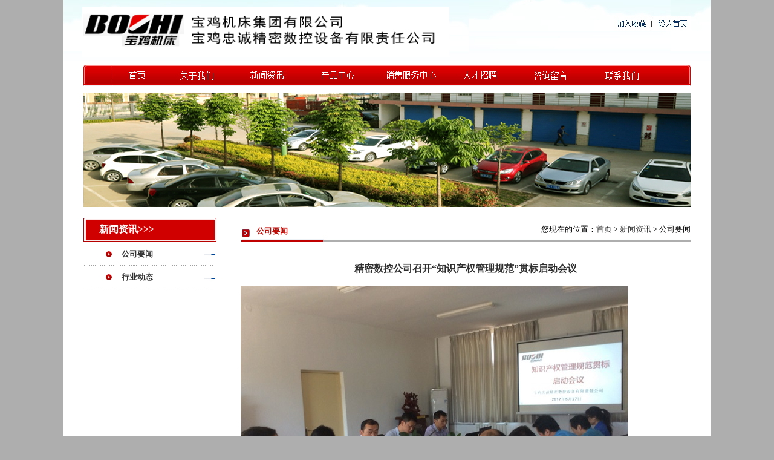

--- FILE ---
content_type: text/html; charset=utf-8
request_url: http://www.bjjmsk.com/Url.Aspx?DID=a0732a0a-a81e-4d4e-b312-05363bdfc886
body_size: 12714
content:
<form method="post" action="./Url.Aspx?DID=a0732a0a-a81e-4d4e-b312-05363bdfc886" id="ctl00">
<div class="aspNetHidden">
<input type="hidden" name="__VIEWSTATE" id="__VIEWSTATE" value="/[base64]/[base64]/[base64]/kTMw5Lq65Y+C5Yqg5LqG5ZCv5Yqo5Lya77yM6LSv5qCH5ZKo6K+i6L6F5a+85py65p6E4oCc6ZmV6KW/[base64]/[base64]/kuqfkuLrkuLvnmoTkvIHkuJrvvIznp5HmioDliJvmlrDmmK/lhazlj7jmoLjlv4Pnq57kuonlipvmiYDlnKjvvJvlhazlj7jmmK/[base64]/mnoHmgKfvvIzkv4Pov5vnp5HmioDmiJDmnpznmoTmjqjlub/lupTnlKjvvIzmj5Dpq5jlhazlj7jnmoTnu4/mtY7mlYjnm4rlj4rluILlnLrnq57kuonlipvlhbfmnInmnoHlhbbph43opoHnmoTkvZznlKjjgILopoHmsYLlkITpg6jpl6jnp6/mnoHlrqPkvKDvvIzlvJXlr7zlhajkvZPlkZjlt6Xmm7TliqDkuLvliqjnmoTjgIHnp6/mnoHnmoTlj4LkuI7liLDnn6Xor4bkuqfmnYPotK/moIflt6XkvZzkuK3mnaXvvIzkuLrlhazlj7jnn6Xor4bkuqfmnYPlt6XkvZzlho3kuIrmlrDlj7DpmLblgZrlh7rnp6/[base64]/[base64]/liJvogZTnn6Xor4bkuqfmnYPmnI3liqHmnInpmZDlhazlj7jigJ3nvZfmgLvor6bnu4bop6Por7vkuobnn6Xor4bkuqfmnYPotK/moIfog4zmma/jgIHmhI/kuYnlkozlr7zlhaXmraXpqqTvvIzph43ngrnku47lu7rnq4vkvZPns7vjgIHmnLrmnoTjgIHliLbluqbjgIHmjqfliLblkozorrDlvZXkupTkuKrmlrnpnaLpmJDov7Dkuobnn6Xor4bkuqfmnYPotK/[base64]" />
</div>

<div class="aspNetHidden">

	<input type="hidden" name="__VIEWSTATEGENERATOR" id="__VIEWSTATEGENERATOR" value="CC385FB1" />
</div><!DOCTYPE html PUBLIC "-//W3C//DTD XHTML 1.0 Transitional//EN" "http://www.w3.org/TR/xhtml1/DTD/xhtml1-transitional.dtd"> <html xmlns="http://www.w3.org/1999/xhtml"> <head> <meta http-equiv="Content-Type" content="text/html; charset=gb2312" /> <title>宝鸡忠诚精密数控设备有限责任公司、宝鸡精密数控、精密数控</title> <LINK href="/LocalUser/u26.cms2.ff163.net/Images/font1.css" type=text/css rel=stylesheet /> <style type="text/css"> <!-- body { 	margin-left: 0px; 	margin-top: 0px; 	margin-right: 0px; 	margin-bottom: 0px; 	background-color: #aeaeae; } .STYLE2 {color: #000000} --> </style> <script language="JavaScript"> <!-- function mmLoadMenus() {  if (window.mm_menu_1004115151_0) return;      window.mm_menu_1004115151_0 = new Menu("root",98,38,"",13,"#FFFFFF","#262626","#C20001","#CACACA","center","middle",3,0,1000,-5,7,true,false,true,0,false,false);  mm_menu_1004115151_0.addMenuItem("·公司概况","location='/Url.Aspx?CID=8820e61a-ca3c-4c46-a97b-8d2652d6a74d'");  mm_menu_1004115151_0.addMenuItem("·企业文化","location='/Url.Aspx?CID=152ade72-8c47-4dde-ab5b-a07c65f4bb86'");  mm_menu_1004115151_0.addMenuItem("·组织机构","location='/Url.Aspx?CID=1fedbdac-f66c-4af4-8bef-3d1d8bb2c6bf'");  mm_menu_1004115151_0.addMenuItem("·资质荣誉","location='/Url.Aspx?CID=b99e7944-7274-442e-91df-8e7ca66be35b'");  mm_menu_1004115151_0.hideOnMouseOut=true;  mm_menu_1004115151_0.bgColor='#555555';  mm_menu_1004115151_0.menuBorder=1;  mm_menu_1004115151_0.menuLiteBgColor='#FFFFFF';  mm_menu_1004115151_0.menuBorderBgColor='#777777'; window.mm_menu_1004115424_0 = new Menu("root",98,38,"",13,"#FFFFFF","#262626","#C20001","#CACACA","center","middle",3,0,1000,-5,7,true,false,true,0,false,false);  mm_menu_1004115424_0.addMenuItem("·公司要闻","location='/Url.Aspx?CID=74bd8fe4-5b81-40d2-8cf6-b0c72dad46bb'");  mm_menu_1004115424_0.addMenuItem("·行业动态","location='/Url.Aspx?CID=abdce26c-75ff-4633-b3c5-995505c89978'");  mm_menu_1004115424_0.hideOnMouseOut=true;  mm_menu_1004115424_0.bgColor='#555555';  mm_menu_1004115424_0.menuBorder=1;  mm_menu_1004115424_0.menuLiteBgColor='#FFFFFF';  mm_menu_1004115424_0.menuBorderBgColor='#777777';      window.mm_menu_1004120414_0 = new Menu("root",169,38,"",13,"#FFFFFF","#262626","#C20001","#CACACA","center","middle",3,0,1000,-5,7,true,false,true,0,true,false);  mm_menu_1004120414_0.addMenuItem("·高速精密排刀数控车床","location='/Url.Aspx?CID=d49214fd-7373-42d5-afe2-69ab9302cb38'");  mm_menu_1004120414_0.addMenuItem("·斜床身数控车床","location='/Url.Aspx?CID=ff9b1d46-691d-4390-b691-aa7b802d7481'");  mm_menu_1004120414_0.addMenuItem("·车铣复合数控机床","location='/Url.Aspx?CID=c661fa96-6b7c-484e-9156-fb842ddfead3'");  mm_menu_1004120414_0.addMenuItem("·自动化单元","location='/Url.Aspx?CID=c905475f-ef03-4229-92e5-c4098af6585e'"); mm_menu_1004120414_0.addMenuItem("·其它","location='/Url.Aspx?CID=fb7b95f1-34ec-4c6f-8f2e-88d2571a8caa'");  mm_menu_1004120414_0.hideOnMouseOut=true;  mm_menu_1004120414_0.bgColor='#555555';  mm_menu_1004120414_0.menuBorder=1;  mm_menu_1004120414_0.menuLiteBgColor='#FFFFFF';  mm_menu_1004120414_0.menuBorderBgColor='#777777';     window.mm_menu_1004121119_0 = new Menu("root",98,38,"",13,"#FFFFFF","#262626","#C20001","#CACACA","center","middle",3,0,1000,-5,7,true,false,true,0,false,false);  mm_menu_1004121119_0.addMenuItem("·销售网络","location='/Url.Aspx?CID=3e01c00c-4429-42ad-8936-b0b9a6ccbbda'");  mm_menu_1004121119_0.addMenuItem("·售前服务","location='/Url.Aspx?CID=2ba4a48a-8e94-4af7-be8e-cbc6932ae011'");  mm_menu_1004121119_0.addMenuItem("·售后服务","location='/Url.Aspx?CID=ebc8c5ba-6007-4e15-ad57-269139bead0d'");  mm_menu_1004121119_0.addMenuItem("·资料下载","location='/Url.Aspx?CID=f8337d29-bc1f-4582-8285-24119eaf26ef'");  mm_menu_1004121119_0.hideOnMouseOut=true;  mm_menu_1004121119_0.bgColor='#555555';  mm_menu_1004121119_0.menuBorder=1;  mm_menu_1004121119_0.menuLiteBgColor='#FFFFFF';  mm_menu_1004121119_0.menuBorderBgColor='#777777';  mm_menu_1004121119_0.writeMenus(); } // mmLoadMenus() //--> </script> <script language="JavaScript" src="mm_menu.js"></script> </head>  <body> <script language="JavaScript1.2">mmLoadMenus();</script> <table width="1070" border="0" align="center" cellpadding="0" cellspacing="0" bordercolor="#FFFFFF" bgcolor="#FFFFFF">  <tr>   <td><table width="100%" height="107" border="0" align="center" cellpadding="0" cellspacing="0" background="/LocalUser/u26.cms2.ff163.net/Images/33.gif">    <tr>     <td width="669" height="107"><div align="center"><img src="/LocalUser/u26.cms2.ff163.net/Images/logo.gif" width="607" height="82" /></div></td>     <td width="401"><table width="92%" height="78" border="0" cellpadding="0" cellspacing="0">       <tr>        <td><div align="right">          <table width="100" border="0" cellspacing="0" cellpadding="0">           <tr>            <td><a          onclick="this.style.behavior='url(#default#homepage)';this.setHomePage('http://www.bjjmsk.com/');"          href="http://www.bjjmsk.com/"><img src="/LocalUser/u26.cms2.ff163.net/Images/r2a.jpg" width="73" height="24" border="0" /></a></td>            <td><a class="d"          href="javascript:window.external.addFavorite('http://www.bjjmsk.com/','宝鸡忠诚精密数控设备有限责任公司')"          target="_top"><img src="/LocalUser/u26.cms2.ff163.net/Images/rb2.jpg" width="61" height="24" border="0" /></a></td>           </tr>          </table>        </div></td>       </tr>       <tr>        <td><div align="right"></div></td>       </tr>     </table></td>    </tr>   </table>   <table width="1004" height="35" border="0" align="center" cellpadding="0" cellspacing="0">      <tr>       <td background="/LocalUser/u26.cms2.ff163.net/Images/menu_bg.jpg"><table width="912" height="35" border="0" align="center" cellpadding="0" cellspacing="0" id="__01">         <tr>          <td><a href="/"><img src="/LocalUser/u26.cms2.ff163.net/Images/menu_bg_01.jpg" alt="" width="81" height="35" border="0" /></a></td>          <td><a href="/Url.Aspx?CID=8820e61a-ca3c-4c46-a97b-8d2652d6a74d"><img src="/LocalUser/u26.cms2.ff163.net/Images/menu_bg_02.jpg" alt="" name="image1" width="97" height="35" border="0" id="image1" onmouseover="MM_showMenu(window.mm_menu_1004115151_0,0,35,null,'image1')" onmouseout="MM_startTimeout();" /></a></td>          <td><a href="/Url.Aspx?CID=0e68a04a-2025-40a0-9dda-251501ae6d96"><img src="/LocalUser/u26.cms2.ff163.net/Images/menu_bg_03.jpg" alt="" name="image2" width="106" height="35" border="0" id="image2" onmouseover="MM_showMenu(window.mm_menu_1004115424_0,0,35,null,'image2')" onmouseout="MM_startTimeout();" /></a></td>          <td><a href="/Url.Aspx?CID=d49214fd-7373-42d5-afe2-69ab9302cb38"><img src="/LocalUser/u26.cms2.ff163.net/Images/menu_bg_04.jpg" alt="" name="image3" width="103" height="35" border="0" id="image3" onmouseover="MM_showMenu(window.mm_menu_1004120414_0,0,35,null,'image3')" onmouseout="MM_startTimeout();" /></a></td>          <td><a href="/Url.Aspx?CID=3e01c00c-4429-42ad-8936-b0b9a6ccbbda"><img src="/LocalUser/u26.cms2.ff163.net/Images/menu_bg_05.jpg" alt="" name="image4" width="103" height="35" border="0" id="image4" onmouseover="MM_showMenu(window.mm_menu_1004121119_0,0,35,null,'image4')" onmouseout="MM_startTimeout();" /></a></td>          <td><a href="/Url.Aspx?CID=b945161e-da37-4398-8900-4c1e9ead9367"><img src="/LocalUser/u26.cms2.ff163.net/Images/menu_bg_06.jpg" alt="" width="100" height="35" border="0" /></a></td>          <td><a href="/Url.Aspx?CID=74ab44df-715a-48e9-9517-c1e59f699400"><img src="/LocalUser/u26.cms2.ff163.net/Images/menu_bg_07.jpg" alt="" width="107" height="35" border="0" /></a></td>          <td><a href="/Url.Aspx?CID=b8c9d0f5-8eb3-4198-adc5-5f7385ce5717"><img src="/LocalUser/u26.cms2.ff163.net/Images/menu_bg_08.jpg" alt="" width="101" height="35" border="0" /></a></td>         </tr>       </table></td>      </tr>    </table>    <table width="1002" height="12 	 " border="0" align="center" cellpadding="0" cellspacing="0">      <tr>       <td></td>      </tr>    </table>    <table width="1004" height="150" border="0" align="center" cellpadding="0" cellspacing="0">      <tr>       <td width="797" height="150"><img src="/LocalUser/u26.cms2.ff163.net/Images/banner04.jpg" width="1004" height="188" /></td>      </tr>    </table>    <table width="1004" height="15" border="0" align="center" cellpadding="0" cellspacing="0">      <tr>       <td></td>      </tr>    </table>    <table width="1004" height="393" border="0" align="center" cellpadding="0" cellspacing="0">      <tr>       <td width="220" height="393" valign="top"><table width="220" height="122" border="0" cellpadding="0" cellspacing="0">        <tr>         <td width="220" height="45" background="/LocalUser/u26.cms2.ff163.net/Images/left-nav1-bg.jpg">　　<span class="biaoti"><strong>新闻资讯>>></strong></span></td>        </tr>        <tr>         <td height="77" valign="top" background="/LocalUser/u26.cms2.ff163.net/Images/wd.jpg"><table width="146" height="76" border="0" align="center" cellpadding="0" cellspacing="0">          <tr>           <td width="26" height="36"><img src="/LocalUser/u26.cms2.ff163.net/Images/ew.gif" width="10" height="10" /></td>           <td width="120" height="36" class="wen"><a href="/Url.Aspx?CID=74bd8fe4-5b81-40d2-8cf6-b0c72dad46bb">公司要闻</a></td>          </tr>          <tr>           <td height="38"><img src="/LocalUser/u26.cms2.ff163.net/Images/ew.gif" width="10" height="10" /></td>           <td height="38" class="wen"><a href="/Url.Aspx?CID=abdce26c-75ff-4633-b3c5-995505c89978">行业动态</a></td>          </tr>                   </table></td>        </tr>       </table>        <p> </p>        <p></p>       <p> </p></td>       <td width="40" valign="top"> </td>       <td width="744" valign="top"><table width="100%" border="0" cellspacing="0" cellpadding="0">        <tr>         <td height="45" background="/LocalUser/u26.cms2.ff163.net/Images/position-bg.gif"><table width="100%" border="0" cellspacing="0" cellpadding="0">          <tr>           <td width="22%" height="34" valign="bottom"><span class="wen">　　公司要闻</span></td>           <td width="78%"><div align="right">您现在的位置：<a href="/">首页</a> > <a href="/Url.Aspx?CID=0e68a04a-2025-40a0-9dda-251501ae6d96">新闻资讯</a> > 公司要闻</div></td>          </tr>         </table></td>        </tr>        <tr>         <td> </td>        </tr>        <tr>         <td><table width="100%" border="0" cellspacing="0" cellpadding="0">          <tr>           <td><span class="nengrong"><!--模版代码开始--><div>
	
<b><center>
<span id="ctl02_Label_Title" style="font-size:12pt">精密数控公司召开“知识产权管理规范”贯标启动会议</span>
</center></b><div id="ctl02_HtmlDiv" style="width:100%; height:100%"><p class="MsoNormal" align="center" style="text-align: left; background: rgb(255, 255, 255);"><span style="color: rgb(0, 0, 0); font-family: 宋体; font-size: 12pt; letter-spacing: 0pt; line-height: 25pt; text-align: justify; text-indent: 0pt;"><span><img src="/Pages/ShowImage.aspx?FID=08f4e78e-8c10-4d7a-9fa6-792daceee26b"></span></span></p><p class="MsoNormal" align="center" style="text-align: left; background: rgb(255, 255, 255);"><span style="color: rgb(0, 0, 0); font-family: 宋体; font-size: 12pt; letter-spacing: 0pt; line-height: 25pt; text-align: justify; text-indent: 0pt;"><span><img src="/Pages/ShowImage.aspx?FID=1c82c46c-2704-4663-9d06-695ff7571f45"></span></span></p><p class="MsoNormal" align="justify" style="margin-right:0.0000pt;margin-left:0.0000pt;mso-para-margin-right:0.0000gd;mso-para-margin-left:0.0000gd;text-indent:0.0000pt;mso-char-indent-count:0.0000;text-autospace:ideograph-numeric;mso-pagination:none;text-align:justify;text-justify:inter-ideograph;line-height:25.0000pt;mso-line-height-rule:exactly;"><span style="color: rgb(0, 0, 0); font-family: 宋体; font-size: 12pt; letter-spacing: 0pt; line-height: 25pt; text-indent: 0pt;">&nbsp; &nbsp;2017年5月27日，宝鸡忠诚精密数控设备有限责任公司知识产权贯标启动大会在公司二楼会议室召开。公司总经理高攀、副书记胡秦玮、副总经理张敏、及各部门负责人、技术骨干、部门体系内审员近30人参加了启动会，贯标咨询辅导机构“陕西创联知识产权服务有限公司”总经理罗来兵以及体系辅导老师等出席会议，会议由公司总工程师何建雄主持，公司总经理高攀作了“认真贯彻知识产权管理规定，扎实做好知识产权贯标工作”的讲话。</span></p><p class="MsoNormal" align="justify" style="margin-right:0.0000pt;margin-left:0.0000pt;mso-para-margin-right:0.0000gd;mso-para-margin-left:0.0000gd;text-indent:0.0000pt;mso-char-indent-count:0.0000;text-autospace:ideograph-numeric;mso-pagination:none;text-align:justify;text-justify:inter-ideograph;line-height:25.0000pt;mso-line-height-rule:exactly;"><span style="color: rgb(0, 0, 0); font-family: 宋体; font-size: 12pt; letter-spacing: 0pt; line-height: 25pt; text-indent: 0pt;"><span><span><img src="/Pages/ShowImage.aspx?FID=86d3eddc-7c02-4eaa-88ac-d4d047eeeb87"></span></span></span></p><p class="MsoNormal" align="justify" style="text-align: left; margin-right: 0pt; margin-left: 0pt; text-indent: 24pt; line-height: 25pt;"><span style="color: rgb(0, 0, 0); font-family: 宋体; font-size: 12pt; letter-spacing: 0pt; line-height: 25pt; text-indent: 24pt;">高总深刻透彻的分析公司知识产权工作的现状，指出了不足，明确了今后工作努力的方向，提出了希望和要求。高总指出，公司作为以精密数控机床研发、生产为主的企业，科技创新是公司核心竞争力所在；公司是知识产权创造、运用、管理和保护的主体，通过构建公司知识产权管理体系，加强对公司企业知识产权创造、运用、保护和管理能力知识产权的保护，提高公司知识产权管理水平，对于鼓励公司员工发明创造的积极性，促进科技成果的推广应用，提高公司的经济效益及市场竞争力具有极其重要的作用。要求各部门积极宣传，引导全体员工更加主动的、积极的参与到知识产权贯标工作中来，为公司知识产权工作再上新台阶做出积极贡献。 &nbsp; &nbsp; &nbsp; &nbsp; &nbsp; &nbsp; &nbsp; &nbsp; &nbsp; &nbsp; &nbsp; &nbsp; &nbsp; &nbsp; &nbsp; &nbsp; &nbsp; &nbsp; &nbsp; &nbsp; &nbsp;</span><span style="font-family: 宋体; color: rgb(51, 51, 51); font-size: 12pt; letter-spacing: 0pt; line-height: 25pt; text-indent: 24pt; background-color: rgb(255, 255, 255);"><img src="/Pages/ShowImage.aspx?FID=194e32c5-0c78-4106-9bb1-59e303ae1e78"></span><span style="font-family: 宋体; color: rgb(51, 51, 51); font-size: 12pt; letter-spacing: 0pt; line-height: 25pt; text-indent: 24pt; background-color: rgb(255, 255, 255);">&nbsp; &nbsp; &nbsp; &nbsp; &nbsp; &nbsp; &nbsp;</span><span style="line-height: 25pt; text-indent: 24pt; font-family: 宋体; color: rgb(51, 51, 51); letter-spacing: 0pt; font-size: 12pt; background: rgb(255, 255, 255);"><font face="宋体">&nbsp;</font></span><span style="line-height: 25pt; text-indent: 24pt; font-family: 宋体; color: rgb(51, 51, 51); font-size: 12pt; letter-spacing: 0pt; background-color: rgb(255, 255, 255);"><img src="/Pages/ShowImage.aspx?FID=018a9ea5-88c3-4531-ad98-addb35b8a12b" style="width: 546px; height: 542px;"></span></p><p class="p" align="justify" style="margin-top:0.0000pt;margin-right:0.0000pt;margin-bottom:0.0000pt;mso-para-margin-right:0.0000gd;padding:0pt 0pt 0pt 0pt ;text-autospace:ideograph-numeric;mso-pagination:widow-orphan;text-align:justify;text-justify:inter-ideograph;line-height:25.0000pt;mso-line-height-rule:exactly;background:rgb(255,255,255);"><span style="font-family: 宋体; color: rgb(0, 0, 0); letter-spacing: 0pt; font-size: 12pt;">&nbsp;</span><span style="color: rgb(0, 0, 0); font-family: 宋体; font-size: 12pt; letter-spacing: 0pt; line-height: 25pt;">&nbsp;&nbsp;</span><font face="宋体" style="color: rgb(0, 0, 0); font-family: 宋体; font-size: 12pt; letter-spacing: 0pt; line-height: 25pt;">会上</font><span style="color: rgb(0, 0, 0); font-family: 宋体; font-size: 12pt; letter-spacing: 0pt; line-height: 25pt;">“陕西创联知识产权服务有限公司”罗总详细解读了知识产权贯标背景、意义和导入步骤，重点从建立体系、机构、制度、控制和记录五个方面阐述了知识产权贯标的核心，并对营运、研发、采购、销售、财务和人力资源等部门知识产权工作重点进行了逐一讲解。</span></p><p class="p" align="justify" style="margin-top:0.0000pt;margin-right:0.0000pt;margin-bottom:0.0000pt;mso-para-margin-right:0.0000gd;padding:0pt 0pt 0pt 0pt ;text-autospace:ideograph-numeric;mso-pagination:widow-orphan;text-align:justify;text-justify:inter-ideograph;line-height:25.0000pt;mso-line-height-rule:exactly;background:rgb(255,255,255);"><span style="font-family: 宋体; color: rgb(0, 0, 0); letter-spacing: 0pt; font-size: 12pt;"><o:p></o:p></span></p><p class="p" align="justify" style="text-align: justify; margin-top: 0pt; margin-right: 0pt; margin-bottom: 0pt; padding: 0pt; line-height: 25pt; background: rgb(255, 255, 255);"><span style="line-height: 25pt; text-indent: 0pt; text-align: left; letter-spacing: 0pt; font-size: 12pt; background-image: initial; background-attachment: initial; background-size: initial; background-origin: initial; background-clip: initial; background-position: initial; background-repeat: initial;"><font color="#000000" face="微软雅黑">&nbsp; &nbsp;</font></span><span style="color: rgb(0, 0, 0); font-family: 宋体; font-size: 12pt; letter-spacing: 0pt; line-height: 25pt; text-indent: 0pt; text-align: left;">&nbsp;</span><font face="宋体" style="color: rgb(0, 0, 0); font-family: 宋体; font-size: 12pt; letter-spacing: 0pt; line-height: 25pt; text-indent: 0pt; text-align: left;">知识产权</font><span style="color: rgb(0, 0, 0); font-family: 宋体; font-size: 12pt; letter-spacing: 0pt; line-height: 25pt; text-indent: 0pt; text-align: left;">“贯标”启动会议的召开，标志着公司知识产权贯标工作的正式启动，标志着公司规范知识产权管理工作步入了标准化、规范化、建设新的台阶。通过知识产权管理标准化、规范化、制度化体系的构建，建立一套系统完整的知识产权管理制度和工作方法，规范公司各项知识产权活动，提升公司的知识产权管理水平，提升公司核心竞争力。</span></p><p class="p" style="margin: 0pt; text-indent: 0pt; padding: 0pt; line-height: 25pt;"><span style="font-family: 宋体; color: rgb(0, 0, 0); letter-spacing: 0pt; font-size: 12pt;"><o:p></o:p></span></p><p class="MsoNormal" align="justify" style="margin-right:0.0000pt;margin-left:0.0000pt;mso-para-margin-right:0.0000gd;mso-para-margin-left:0.0000gd;text-indent:24.0000pt;mso-char-indent-count:0.0000;text-autospace:ideograph-numeric;mso-pagination:none;text-align:justify;text-justify:inter-ideograph;line-height:25.0000pt;mso-line-height-rule:exactly;"><span style="color: rgb(51, 51, 51); font-family: 宋体; font-size: 12pt; letter-spacing: 0pt; line-height: 25pt; text-indent: 24pt; background-color: rgb(255, 255, 255);">&nbsp;</span><span style="color: rgb(51, 51, 51); font-family: 宋体; font-size: 12pt; letter-spacing: 0pt; line-height: 25pt; text-indent: 24pt; background-color: rgb(255, 255, 255);">&nbsp; &nbsp; &nbsp; &nbsp; &nbsp; &nbsp; &nbsp; &nbsp; &nbsp; &nbsp;</span></p><p class="MsoNormal" align="justify" style="margin-right:0.0000pt;margin-left:0.0000pt;mso-para-margin-right:0.0000gd;mso-para-margin-left:0.0000gd;text-indent:24.0000pt;mso-char-indent-count:0.0000;text-autospace:ideograph-numeric;mso-pagination:none;text-align:justify;text-justify:inter-ideograph;line-height:25.0000pt;mso-line-height-rule:exactly;"><span style="font-family: 宋体; color: rgb(51, 51, 51); letter-spacing: 0pt; font-size: 12pt; background: rgb(255, 255, 255);"><font face="宋体"></font></span></p><p class="MsoNormal" align="justify" style="margin-right:0.0000pt;margin-left:0.0000pt;mso-para-margin-right:0.0000gd;mso-para-margin-left:0.0000gd;text-indent:0.0000pt;mso-char-indent-count:0.0000;text-autospace:ideograph-numeric;mso-pagination:none;text-align:justify;text-justify:inter-ideograph;line-height:25.0000pt;mso-line-height-rule:exactly;"><span style="font-family: 宋体; color: rgb(0, 0, 0); letter-spacing: 0pt; font-size: 12pt;"><o:p></o:p></span></p>                    </div>
<div align="right"><span class="STYLE5"><a href="#" onclick="window.close();">【关闭】</a> <a href='javascript:window.print()'>【打印】</a></span></div>


</div><!--模版代码结束--></span></td>          </tr>         </table></td>        </tr>       </table></td>      </tr>    </table>    <table width="1004" border="0" align="center" cellpadding="0" cellspacing="0">      <tr>       <td> </td>      </tr>    </table>    <table width="100%" border="0" align="center" cellpadding="0" cellspacing="0">     <tr>      <td height="85" background="/LocalUser/u26.cms2.ff163.net/Images/footer_g.jpg"><table width="71%" border="0" align="center" cellpadding="0" cellspacing="0">        <tr>         <td><div align="center">版权所有：宝鸡忠诚精密数控设备有限责任公司　 地址：陕西省宝鸡市高新区高新十一路 </div></td>        </tr>        <tr>         <td><div align="center">电话：0917-<span class="STYLE2">3907359</span> 　传真：0917-3907853 <span class="swk " style="PADDING-RIGHT: 5px; PADDING-LEFT: 5px; PADDING-BOTTOM: 5px; PADDING-TOP: 5px"><!--模版计数器代码开始-->
访问量总计：<span id="ctl03_Label_Count">605638</span>
<!--模块计数器代码结束--><!--OK--></span>　陕ICP备：13008267号　 技术支持：<a href="http://www.ff163.net">非凡软件</a></div></td>        </tr>      </table></td>     </tr>    </table></td>  </tr> </table> </body> </html> </form>

--- FILE ---
content_type: text/css
request_url: http://www.bjjmsk.com/LocalUser/u26.cms2.ff163.net/Images/font1.css
body_size: 557
content:
body,td,th {
	font-family: ����;
	font-size: 13px;
	line-height: 28px;
}
div,p{\color:#333333;}
body {
	margin-left: 0px;
	margin-top: 0px;
	margin-right: 0px;
	margin-bottom: 0px;
	scrollbar-shadow-color: #DDDDDD;
	scrollbar-highlight-color: #DDDDDD;
	scrollbar-3dlight-color: #EFEFEF;
	scrollbar-darkshadow-color: #EEEEEE;
	scrollbar-track-color: #EFEFEF;
	scrollbar-arrow-color: #CCCCCC;
	SCROLLBAR-FACE-COLOR:#ffffff;
}
a:link {
	color: #333333;
	text-decoration: none;
}
a:visited {
	text-decoration: none;
	color: #000000;
}
a:hover {
	text-decoration: underline;
	color: #ff0000;
}
a:active {
	text-decoration: none;
	color: #ff0000;
}

.list{
	color: #ff0000;
	text-decoration: none;
}
a.list:link {
	color: #ff0000;
	text-decoration: none;
}
a.list:visited {
	color: #ff0000;
	text-decoration: none;
}
a.list:hover {
	text-decoration: underline;
	color: #ff6600;
}
a.list:active {
	color: #ff6600;
	text-decoration: none;
}.biaoti {
	font-size: 16px;
	color: #FFFFFF;
	text-decoration: none;
}
.wen {
	font-size: 13px;
	color: #bc0904;
	text-decoration: none;
	font-weight: bold;
}
.nengrong {
	font-size: 14px;
	line-height: 28px;
	color: #2E2E2E;
	text-decoration: none;
}
.sd {
	font-size: 12px;
	color: #181818;
	text-decoration: none;
}
